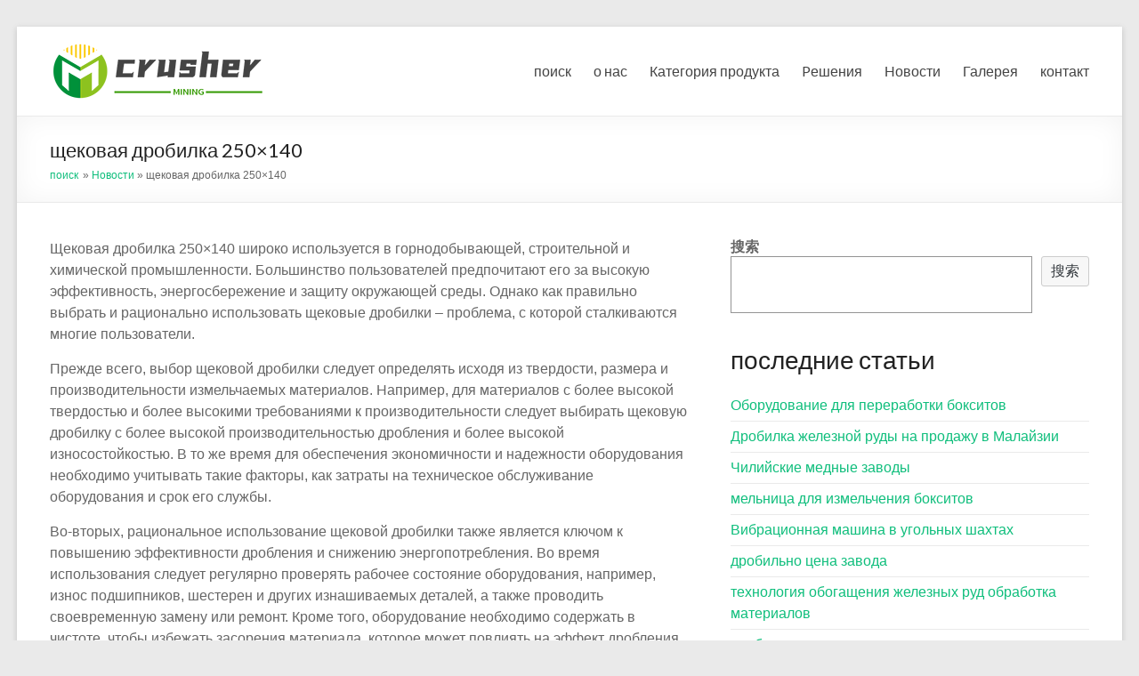

--- FILE ---
content_type: text/html; charset=UTF-8
request_url: https://www.coal-slag-crusher.com/%D1%89%D0%B5%D0%BA%D0%BE%D0%B2%D0%B0%D1%8F-%D0%B4%D1%80%D0%BE%D0%B1%D0%B8%D0%BB%D0%BA%D0%B0-250x140-2/
body_size: 13273
content:
<!DOCTYPE html>
<!--[if IE 7]>
<html class="ie ie7" lang="zh-CN">
<![endif]-->
<!--[if IE 8]>
<html class="ie ie8" lang="zh-CN">
<![endif]-->
<!--[if !(IE 7) & !(IE 8)]><!-->
<html lang="zh-CN">
<!--<![endif]-->
<head>
	<meta charset="UTF-8" />
	<meta name="viewport" content="width=device-width, initial-scale=1">
	<link rel="profile" href="https://gmpg.org/xfn/11" />
	<title>щековая дробилка 250&#215;140 &#8211; Оборудование для дробления угля, измельчения печного порошка</title>
<meta name='robots' content='max-image-preview:large' />
<link rel='dns-prefetch' href='//fonts.googleapis.com' />
<link rel='dns-prefetch' href='//s.w.org' />
<link rel="alternate" type="application/rss+xml" title="Оборудование для дробления угля, измельчения печного порошка &raquo; Feed" href="https://www.coal-slag-crusher.com/feed/" />
<link rel="alternate" type="application/rss+xml" title="Оборудование для дробления угля, измельчения печного порошка &raquo; 评论Feed" href="https://www.coal-slag-crusher.com/comments/feed/" />
<link rel="alternate" type="application/rss+xml" title="Оборудование для дробления угля, измельчения печного порошка &raquo; щековая дробилка 250&#215;140评论Feed" href="https://www.coal-slag-crusher.com/%d1%89%d0%b5%d0%ba%d0%be%d0%b2%d0%b0%d1%8f-%d0%b4%d1%80%d0%be%d0%b1%d0%b8%d0%bb%d0%ba%d0%b0-250x140-2/feed/" />
<script type="text/javascript">
window._wpemojiSettings = {"baseUrl":"https:\/\/s.w.org\/images\/core\/emoji\/13.1.0\/72x72\/","ext":".png","svgUrl":"https:\/\/s.w.org\/images\/core\/emoji\/13.1.0\/svg\/","svgExt":".svg","source":{"concatemoji":"https:\/\/www.coal-slag-crusher.com\/wp-includes\/js\/wp-emoji-release.min.js?ver=5.9.12"}};
/*! This file is auto-generated */
!function(e,a,t){var n,r,o,i=a.createElement("canvas"),p=i.getContext&&i.getContext("2d");function s(e,t){var a=String.fromCharCode;p.clearRect(0,0,i.width,i.height),p.fillText(a.apply(this,e),0,0);e=i.toDataURL();return p.clearRect(0,0,i.width,i.height),p.fillText(a.apply(this,t),0,0),e===i.toDataURL()}function c(e){var t=a.createElement("script");t.src=e,t.defer=t.type="text/javascript",a.getElementsByTagName("head")[0].appendChild(t)}for(o=Array("flag","emoji"),t.supports={everything:!0,everythingExceptFlag:!0},r=0;r<o.length;r++)t.supports[o[r]]=function(e){if(!p||!p.fillText)return!1;switch(p.textBaseline="top",p.font="600 32px Arial",e){case"flag":return s([127987,65039,8205,9895,65039],[127987,65039,8203,9895,65039])?!1:!s([55356,56826,55356,56819],[55356,56826,8203,55356,56819])&&!s([55356,57332,56128,56423,56128,56418,56128,56421,56128,56430,56128,56423,56128,56447],[55356,57332,8203,56128,56423,8203,56128,56418,8203,56128,56421,8203,56128,56430,8203,56128,56423,8203,56128,56447]);case"emoji":return!s([10084,65039,8205,55357,56613],[10084,65039,8203,55357,56613])}return!1}(o[r]),t.supports.everything=t.supports.everything&&t.supports[o[r]],"flag"!==o[r]&&(t.supports.everythingExceptFlag=t.supports.everythingExceptFlag&&t.supports[o[r]]);t.supports.everythingExceptFlag=t.supports.everythingExceptFlag&&!t.supports.flag,t.DOMReady=!1,t.readyCallback=function(){t.DOMReady=!0},t.supports.everything||(n=function(){t.readyCallback()},a.addEventListener?(a.addEventListener("DOMContentLoaded",n,!1),e.addEventListener("load",n,!1)):(e.attachEvent("onload",n),a.attachEvent("onreadystatechange",function(){"complete"===a.readyState&&t.readyCallback()})),(n=t.source||{}).concatemoji?c(n.concatemoji):n.wpemoji&&n.twemoji&&(c(n.twemoji),c(n.wpemoji)))}(window,document,window._wpemojiSettings);
</script>
<style type="text/css">
img.wp-smiley,
img.emoji {
	display: inline !important;
	border: none !important;
	box-shadow: none !important;
	height: 1em !important;
	width: 1em !important;
	margin: 0 0.07em !important;
	vertical-align: -0.1em !important;
	background: none !important;
	padding: 0 !important;
}
</style>
	<link rel='stylesheet' id='wp-block-library-css'  href='https://www.coal-slag-crusher.com/wp-includes/css/dist/block-library/style.min.css?ver=5.9.12' type='text/css' media='all' />
<style id='wp-block-library-theme-inline-css' type='text/css'>
.wp-block-audio figcaption{color:#555;font-size:13px;text-align:center}.is-dark-theme .wp-block-audio figcaption{color:hsla(0,0%,100%,.65)}.wp-block-code>code{font-family:Menlo,Consolas,monaco,monospace;color:#1e1e1e;padding:.8em 1em;border:1px solid #ddd;border-radius:4px}.wp-block-embed figcaption{color:#555;font-size:13px;text-align:center}.is-dark-theme .wp-block-embed figcaption{color:hsla(0,0%,100%,.65)}.blocks-gallery-caption{color:#555;font-size:13px;text-align:center}.is-dark-theme .blocks-gallery-caption{color:hsla(0,0%,100%,.65)}.wp-block-image figcaption{color:#555;font-size:13px;text-align:center}.is-dark-theme .wp-block-image figcaption{color:hsla(0,0%,100%,.65)}.wp-block-pullquote{border-top:4px solid;border-bottom:4px solid;margin-bottom:1.75em;color:currentColor}.wp-block-pullquote__citation,.wp-block-pullquote cite,.wp-block-pullquote footer{color:currentColor;text-transform:uppercase;font-size:.8125em;font-style:normal}.wp-block-quote{border-left:.25em solid;margin:0 0 1.75em;padding-left:1em}.wp-block-quote cite,.wp-block-quote footer{color:currentColor;font-size:.8125em;position:relative;font-style:normal}.wp-block-quote.has-text-align-right{border-left:none;border-right:.25em solid;padding-left:0;padding-right:1em}.wp-block-quote.has-text-align-center{border:none;padding-left:0}.wp-block-quote.is-large,.wp-block-quote.is-style-large,.wp-block-quote.is-style-plain{border:none}.wp-block-search .wp-block-search__label{font-weight:700}.wp-block-group:where(.has-background){padding:1.25em 2.375em}.wp-block-separator{border:none;border-bottom:2px solid;margin-left:auto;margin-right:auto;opacity:.4}.wp-block-separator:not(.is-style-wide):not(.is-style-dots){width:100px}.wp-block-separator.has-background:not(.is-style-dots){border-bottom:none;height:1px}.wp-block-separator.has-background:not(.is-style-wide):not(.is-style-dots){height:2px}.wp-block-table thead{border-bottom:3px solid}.wp-block-table tfoot{border-top:3px solid}.wp-block-table td,.wp-block-table th{padding:.5em;border:1px solid;word-break:normal}.wp-block-table figcaption{color:#555;font-size:13px;text-align:center}.is-dark-theme .wp-block-table figcaption{color:hsla(0,0%,100%,.65)}.wp-block-video figcaption{color:#555;font-size:13px;text-align:center}.is-dark-theme .wp-block-video figcaption{color:hsla(0,0%,100%,.65)}.wp-block-template-part.has-background{padding:1.25em 2.375em;margin-top:0;margin-bottom:0}
</style>
<style id='global-styles-inline-css' type='text/css'>
body{--wp--preset--color--black: #000000;--wp--preset--color--cyan-bluish-gray: #abb8c3;--wp--preset--color--white: #ffffff;--wp--preset--color--pale-pink: #f78da7;--wp--preset--color--vivid-red: #cf2e2e;--wp--preset--color--luminous-vivid-orange: #ff6900;--wp--preset--color--luminous-vivid-amber: #fcb900;--wp--preset--color--light-green-cyan: #7bdcb5;--wp--preset--color--vivid-green-cyan: #00d084;--wp--preset--color--pale-cyan-blue: #8ed1fc;--wp--preset--color--vivid-cyan-blue: #0693e3;--wp--preset--color--vivid-purple: #9b51e0;--wp--preset--gradient--vivid-cyan-blue-to-vivid-purple: linear-gradient(135deg,rgba(6,147,227,1) 0%,rgb(155,81,224) 100%);--wp--preset--gradient--light-green-cyan-to-vivid-green-cyan: linear-gradient(135deg,rgb(122,220,180) 0%,rgb(0,208,130) 100%);--wp--preset--gradient--luminous-vivid-amber-to-luminous-vivid-orange: linear-gradient(135deg,rgba(252,185,0,1) 0%,rgba(255,105,0,1) 100%);--wp--preset--gradient--luminous-vivid-orange-to-vivid-red: linear-gradient(135deg,rgba(255,105,0,1) 0%,rgb(207,46,46) 100%);--wp--preset--gradient--very-light-gray-to-cyan-bluish-gray: linear-gradient(135deg,rgb(238,238,238) 0%,rgb(169,184,195) 100%);--wp--preset--gradient--cool-to-warm-spectrum: linear-gradient(135deg,rgb(74,234,220) 0%,rgb(151,120,209) 20%,rgb(207,42,186) 40%,rgb(238,44,130) 60%,rgb(251,105,98) 80%,rgb(254,248,76) 100%);--wp--preset--gradient--blush-light-purple: linear-gradient(135deg,rgb(255,206,236) 0%,rgb(152,150,240) 100%);--wp--preset--gradient--blush-bordeaux: linear-gradient(135deg,rgb(254,205,165) 0%,rgb(254,45,45) 50%,rgb(107,0,62) 100%);--wp--preset--gradient--luminous-dusk: linear-gradient(135deg,rgb(255,203,112) 0%,rgb(199,81,192) 50%,rgb(65,88,208) 100%);--wp--preset--gradient--pale-ocean: linear-gradient(135deg,rgb(255,245,203) 0%,rgb(182,227,212) 50%,rgb(51,167,181) 100%);--wp--preset--gradient--electric-grass: linear-gradient(135deg,rgb(202,248,128) 0%,rgb(113,206,126) 100%);--wp--preset--gradient--midnight: linear-gradient(135deg,rgb(2,3,129) 0%,rgb(40,116,252) 100%);--wp--preset--duotone--dark-grayscale: url('#wp-duotone-dark-grayscale');--wp--preset--duotone--grayscale: url('#wp-duotone-grayscale');--wp--preset--duotone--purple-yellow: url('#wp-duotone-purple-yellow');--wp--preset--duotone--blue-red: url('#wp-duotone-blue-red');--wp--preset--duotone--midnight: url('#wp-duotone-midnight');--wp--preset--duotone--magenta-yellow: url('#wp-duotone-magenta-yellow');--wp--preset--duotone--purple-green: url('#wp-duotone-purple-green');--wp--preset--duotone--blue-orange: url('#wp-duotone-blue-orange');--wp--preset--font-size--small: 13px;--wp--preset--font-size--medium: 20px;--wp--preset--font-size--large: 36px;--wp--preset--font-size--x-large: 42px;}.has-black-color{color: var(--wp--preset--color--black) !important;}.has-cyan-bluish-gray-color{color: var(--wp--preset--color--cyan-bluish-gray) !important;}.has-white-color{color: var(--wp--preset--color--white) !important;}.has-pale-pink-color{color: var(--wp--preset--color--pale-pink) !important;}.has-vivid-red-color{color: var(--wp--preset--color--vivid-red) !important;}.has-luminous-vivid-orange-color{color: var(--wp--preset--color--luminous-vivid-orange) !important;}.has-luminous-vivid-amber-color{color: var(--wp--preset--color--luminous-vivid-amber) !important;}.has-light-green-cyan-color{color: var(--wp--preset--color--light-green-cyan) !important;}.has-vivid-green-cyan-color{color: var(--wp--preset--color--vivid-green-cyan) !important;}.has-pale-cyan-blue-color{color: var(--wp--preset--color--pale-cyan-blue) !important;}.has-vivid-cyan-blue-color{color: var(--wp--preset--color--vivid-cyan-blue) !important;}.has-vivid-purple-color{color: var(--wp--preset--color--vivid-purple) !important;}.has-black-background-color{background-color: var(--wp--preset--color--black) !important;}.has-cyan-bluish-gray-background-color{background-color: var(--wp--preset--color--cyan-bluish-gray) !important;}.has-white-background-color{background-color: var(--wp--preset--color--white) !important;}.has-pale-pink-background-color{background-color: var(--wp--preset--color--pale-pink) !important;}.has-vivid-red-background-color{background-color: var(--wp--preset--color--vivid-red) !important;}.has-luminous-vivid-orange-background-color{background-color: var(--wp--preset--color--luminous-vivid-orange) !important;}.has-luminous-vivid-amber-background-color{background-color: var(--wp--preset--color--luminous-vivid-amber) !important;}.has-light-green-cyan-background-color{background-color: var(--wp--preset--color--light-green-cyan) !important;}.has-vivid-green-cyan-background-color{background-color: var(--wp--preset--color--vivid-green-cyan) !important;}.has-pale-cyan-blue-background-color{background-color: var(--wp--preset--color--pale-cyan-blue) !important;}.has-vivid-cyan-blue-background-color{background-color: var(--wp--preset--color--vivid-cyan-blue) !important;}.has-vivid-purple-background-color{background-color: var(--wp--preset--color--vivid-purple) !important;}.has-black-border-color{border-color: var(--wp--preset--color--black) !important;}.has-cyan-bluish-gray-border-color{border-color: var(--wp--preset--color--cyan-bluish-gray) !important;}.has-white-border-color{border-color: var(--wp--preset--color--white) !important;}.has-pale-pink-border-color{border-color: var(--wp--preset--color--pale-pink) !important;}.has-vivid-red-border-color{border-color: var(--wp--preset--color--vivid-red) !important;}.has-luminous-vivid-orange-border-color{border-color: var(--wp--preset--color--luminous-vivid-orange) !important;}.has-luminous-vivid-amber-border-color{border-color: var(--wp--preset--color--luminous-vivid-amber) !important;}.has-light-green-cyan-border-color{border-color: var(--wp--preset--color--light-green-cyan) !important;}.has-vivid-green-cyan-border-color{border-color: var(--wp--preset--color--vivid-green-cyan) !important;}.has-pale-cyan-blue-border-color{border-color: var(--wp--preset--color--pale-cyan-blue) !important;}.has-vivid-cyan-blue-border-color{border-color: var(--wp--preset--color--vivid-cyan-blue) !important;}.has-vivid-purple-border-color{border-color: var(--wp--preset--color--vivid-purple) !important;}.has-vivid-cyan-blue-to-vivid-purple-gradient-background{background: var(--wp--preset--gradient--vivid-cyan-blue-to-vivid-purple) !important;}.has-light-green-cyan-to-vivid-green-cyan-gradient-background{background: var(--wp--preset--gradient--light-green-cyan-to-vivid-green-cyan) !important;}.has-luminous-vivid-amber-to-luminous-vivid-orange-gradient-background{background: var(--wp--preset--gradient--luminous-vivid-amber-to-luminous-vivid-orange) !important;}.has-luminous-vivid-orange-to-vivid-red-gradient-background{background: var(--wp--preset--gradient--luminous-vivid-orange-to-vivid-red) !important;}.has-very-light-gray-to-cyan-bluish-gray-gradient-background{background: var(--wp--preset--gradient--very-light-gray-to-cyan-bluish-gray) !important;}.has-cool-to-warm-spectrum-gradient-background{background: var(--wp--preset--gradient--cool-to-warm-spectrum) !important;}.has-blush-light-purple-gradient-background{background: var(--wp--preset--gradient--blush-light-purple) !important;}.has-blush-bordeaux-gradient-background{background: var(--wp--preset--gradient--blush-bordeaux) !important;}.has-luminous-dusk-gradient-background{background: var(--wp--preset--gradient--luminous-dusk) !important;}.has-pale-ocean-gradient-background{background: var(--wp--preset--gradient--pale-ocean) !important;}.has-electric-grass-gradient-background{background: var(--wp--preset--gradient--electric-grass) !important;}.has-midnight-gradient-background{background: var(--wp--preset--gradient--midnight) !important;}.has-small-font-size{font-size: var(--wp--preset--font-size--small) !important;}.has-medium-font-size{font-size: var(--wp--preset--font-size--medium) !important;}.has-large-font-size{font-size: var(--wp--preset--font-size--large) !important;}.has-x-large-font-size{font-size: var(--wp--preset--font-size--x-large) !important;}
</style>
<link rel='stylesheet' id='spacious_style-css'  href='https://www.coal-slag-crusher.com/wp-content/themes/spacious/style.css?ver=5.9.12' type='text/css' media='all' />
<style id='spacious_style-inline-css' type='text/css'>
.previous a:hover, .next a:hover, a, #site-title a:hover, .main-navigation ul li.current_page_item a, .main-navigation ul li:hover > a, .main-navigation ul li ul li a:hover, .main-navigation ul li ul li:hover > a, .main-navigation ul li.current-menu-item ul li a:hover, .main-navigation ul li:hover > .sub-toggle, .main-navigation a:hover, .main-navigation ul li.current-menu-item a, .main-navigation ul li.current_page_ancestor a, .main-navigation ul li.current-menu-ancestor a, .main-navigation ul li.current_page_item a, .main-navigation ul li:hover > a, .small-menu a:hover, .small-menu ul li.current-menu-item a, .small-menu ul li.current_page_ancestor a, .small-menu ul li.current-menu-ancestor a, .small-menu ul li.current_page_item a, .small-menu ul li:hover > a, .breadcrumb a:hover, .tg-one-half .widget-title a:hover, .tg-one-third .widget-title a:hover, .tg-one-fourth .widget-title a:hover, .pagination a span:hover, #content .comments-area a.comment-permalink:hover, .comments-area .comment-author-link a:hover, .comment .comment-reply-link:hover, .nav-previous a:hover, .nav-next a:hover, #wp-calendar #today, .footer-widgets-area a:hover, .footer-socket-wrapper .copyright a:hover, .read-more, .more-link, .post .entry-title a:hover, .page .entry-title a:hover, .post .entry-meta a:hover, .type-page .entry-meta a:hover, .single #content .tags a:hover, .widget_testimonial .testimonial-icon:before, .header-action .search-wrapper:hover .fa{color:#0fbe7c;}.spacious-button, input[type="reset"], input[type="button"], input[type="submit"], button, #featured-slider .slider-read-more-button, #controllers a:hover, #controllers a.active, .pagination span ,.site-header .menu-toggle:hover, .call-to-action-button, .comments-area .comment-author-link span, a#back-top:before, .post .entry-meta .read-more-link, a#scroll-up, .search-form span, .main-navigation .tg-header-button-wrap.button-one a{background-color:#0fbe7c;}.main-small-navigation li:hover, .main-small-navigation ul > .current_page_item, .main-small-navigation ul > .current-menu-item, .spacious-woocommerce-cart-views .cart-value{background:#0fbe7c;}.main-navigation ul li ul, .widget_testimonial .testimonial-post{border-top-color:#0fbe7c;}blockquote, .call-to-action-content-wrapper{border-left-color:#0fbe7c;}.site-header .menu-toggle:hover.entry-meta a.read-more:hover,#featured-slider .slider-read-more-button:hover,.call-to-action-button:hover,.entry-meta .read-more-link:hover,.spacious-button:hover, input[type="reset"]:hover, input[type="button"]:hover, input[type="submit"]:hover, button:hover{background:#008c4a;}.pagination a span:hover, .main-navigation .tg-header-button-wrap.button-one a{border-color:#0fbe7c;}.widget-title span{border-bottom-color:#0fbe7c;}.widget_service_block a.more-link:hover, .widget_featured_single_post a.read-more:hover,#secondary a:hover,logged-in-as:hover  a,.single-page p a:hover{color:#008c4a;}.main-navigation .tg-header-button-wrap.button-one a:hover{background-color:#008c4a;}body, button, input, select, textarea, p, .entry-meta, .read-more, .more-link, .widget_testimonial .testimonial-author, #featured-slider .slider-read-more-button{font-family:-apple-system, BlinkMacSystemFont, "Segoe UI", Roboto, Oxygen-Sans, Ubuntu, Cantarell, "Helvetica Neue", Helvetica, Arial, sans-serif;}
</style>
<link rel='stylesheet' id='spacious-genericons-css'  href='https://www.coal-slag-crusher.com/wp-content/themes/spacious/genericons/genericons.css?ver=3.3.1' type='text/css' media='all' />
<link rel='stylesheet' id='spacious-font-awesome-css'  href='https://www.coal-slag-crusher.com/wp-content/themes/spacious/font-awesome/css/font-awesome.min.css?ver=4.7.0' type='text/css' media='all' />
<link rel='stylesheet' id='spacious_googlefonts-css'  href='//fonts.googleapis.com/css?family=Lato&#038;1&#038;display=swap&#038;ver=1.9.4' type='text/css' media='all' />
<script type='text/javascript' src='https://www.coal-slag-crusher.com/wp-includes/js/jquery/jquery.min.js?ver=3.6.0' id='jquery-core-js'></script>
<script type='text/javascript' src='https://www.coal-slag-crusher.com/wp-includes/js/jquery/jquery-migrate.min.js?ver=3.3.2' id='jquery-migrate-js'></script>
<script type='text/javascript' src='https://www.coal-slag-crusher.com/wp-content/themes/spacious/js/spacious-custom.js?ver=5.9.12' id='spacious-custom-js'></script>
<!--[if lte IE 8]>
<script type='text/javascript' src='https://www.coal-slag-crusher.com/wp-content/themes/spacious/js/html5shiv.min.js?ver=5.9.12' id='html5-js'></script>
<![endif]-->
<link rel="https://api.w.org/" href="https://www.coal-slag-crusher.com/wp-json/" /><link rel="alternate" type="application/json" href="https://www.coal-slag-crusher.com/wp-json/wp/v2/posts/2454" /><link rel="EditURI" type="application/rsd+xml" title="RSD" href="https://www.coal-slag-crusher.com/xmlrpc.php?rsd" />
<link rel="wlwmanifest" type="application/wlwmanifest+xml" href="https://www.coal-slag-crusher.com/wp-includes/wlwmanifest.xml" /> 
<meta name="generator" content="WordPress 5.9.12" />
<link rel="canonical" href="https://www.coal-slag-crusher.com/%d1%89%d0%b5%d0%ba%d0%be%d0%b2%d0%b0%d1%8f-%d0%b4%d1%80%d0%be%d0%b1%d0%b8%d0%bb%d0%ba%d0%b0-250x140-2/" />
<link rel='shortlink' href='https://www.coal-slag-crusher.com/?p=2454' />
<link rel="alternate" type="application/json+oembed" href="https://www.coal-slag-crusher.com/wp-json/oembed/1.0/embed?url=https%3A%2F%2Fwww.coal-slag-crusher.com%2F%25d1%2589%25d0%25b5%25d0%25ba%25d0%25be%25d0%25b2%25d0%25b0%25d1%258f-%25d0%25b4%25d1%2580%25d0%25be%25d0%25b1%25d0%25b8%25d0%25bb%25d0%25ba%25d0%25b0-250x140-2%2F" />
<link rel="alternate" type="text/xml+oembed" href="https://www.coal-slag-crusher.com/wp-json/oembed/1.0/embed?url=https%3A%2F%2Fwww.coal-slag-crusher.com%2F%25d1%2589%25d0%25b5%25d0%25ba%25d0%25be%25d0%25b2%25d0%25b0%25d1%258f-%25d0%25b4%25d1%2580%25d0%25be%25d0%25b1%25d0%25b8%25d0%25bb%25d0%25ba%25d0%25b0-250x140-2%2F&#038;format=xml" />
<link rel="pingback" href="https://www.coal-slag-crusher.com/xmlrpc.php">	<style type="text/css">
			#site-title,
		#site-description {
			position: absolute;
			clip: rect(1px, 1px, 1px, 1px);
		}
		</style>
	<link rel="icon" href="https://www.coal-slag-crusher.com/wp-content/uploads/2022/04/cropped-logo-1-32x32.png" sizes="32x32" />
<link rel="icon" href="https://www.coal-slag-crusher.com/wp-content/uploads/2022/04/cropped-logo-1-192x192.png" sizes="192x192" />
<link rel="apple-touch-icon" href="https://www.coal-slag-crusher.com/wp-content/uploads/2022/04/cropped-logo-1-180x180.png" />
<meta name="msapplication-TileImage" content="https://www.coal-slag-crusher.com/wp-content/uploads/2022/04/cropped-logo-1-270x270.png" />
		<style type="text/css"> blockquote { border-left: 3px solid #0fbe7c; }
			.spacious-button, input[type="reset"], input[type="button"], input[type="submit"], button { background-color: #0fbe7c; }
			.previous a:hover, .next a:hover { 	color: #0fbe7c; }
			a { color: #0fbe7c; }
			#site-title a:hover { color: #0fbe7c; }
			.main-navigation ul li.current_page_item a, .main-navigation ul li:hover > a { color: #0fbe7c; }
			.main-navigation ul li ul { border-top: 1px solid #0fbe7c; }
			.main-navigation ul li ul li a:hover, .main-navigation ul li ul li:hover > a, .main-navigation ul li.current-menu-item ul li a:hover, .main-navigation ul li:hover > .sub-toggle { color: #0fbe7c; }
			.site-header .menu-toggle:hover.entry-meta a.read-more:hover,#featured-slider .slider-read-more-button:hover,.call-to-action-button:hover,.entry-meta .read-more-link:hover,.spacious-button:hover, input[type="reset"]:hover, input[type="button"]:hover, input[type="submit"]:hover, button:hover { background: #008c4a; }
			.main-small-navigation li:hover { background: #0fbe7c; }
			.main-small-navigation ul > .current_page_item, .main-small-navigation ul > .current-menu-item { background: #0fbe7c; }
			.main-navigation a:hover, .main-navigation ul li.current-menu-item a, .main-navigation ul li.current_page_ancestor a, .main-navigation ul li.current-menu-ancestor a, .main-navigation ul li.current_page_item a, .main-navigation ul li:hover > a  { color: #0fbe7c; }
			.small-menu a:hover, .small-menu ul li.current-menu-item a, .small-menu ul li.current_page_ancestor a, .small-menu ul li.current-menu-ancestor a, .small-menu ul li.current_page_item a, .small-menu ul li:hover > a { color: #0fbe7c; }
			#featured-slider .slider-read-more-button { background-color: #0fbe7c; }
			#controllers a:hover, #controllers a.active { background-color: #0fbe7c; color: #0fbe7c; }
			.widget_service_block a.more-link:hover, .widget_featured_single_post a.read-more:hover,#secondary a:hover,logged-in-as:hover  a,.single-page p a:hover{ color: #008c4a; }
			.breadcrumb a:hover { color: #0fbe7c; }
			.tg-one-half .widget-title a:hover, .tg-one-third .widget-title a:hover, .tg-one-fourth .widget-title a:hover { color: #0fbe7c; }
			.pagination span ,.site-header .menu-toggle:hover{ background-color: #0fbe7c; }
			.pagination a span:hover { color: #0fbe7c; border-color: #0fbe7c; }
			.widget_testimonial .testimonial-post { border-color: #0fbe7c #EAEAEA #EAEAEA #EAEAEA; }
			.call-to-action-content-wrapper { border-color: #EAEAEA #EAEAEA #EAEAEA #0fbe7c; }
			.call-to-action-button { background-color: #0fbe7c; }
			#content .comments-area a.comment-permalink:hover { color: #0fbe7c; }
			.comments-area .comment-author-link a:hover { color: #0fbe7c; }
			.comments-area .comment-author-link span { background-color: #0fbe7c; }
			.comment .comment-reply-link:hover { color: #0fbe7c; }
			.nav-previous a:hover, .nav-next a:hover { color: #0fbe7c; }
			#wp-calendar #today { color: #0fbe7c; }
			.widget-title span { border-bottom: 2px solid #0fbe7c; }
			.footer-widgets-area a:hover { color: #0fbe7c !important; }
			.footer-socket-wrapper .copyright a:hover { color: #0fbe7c; }
			a#back-top:before { background-color: #0fbe7c; }
			.read-more, .more-link { color: #0fbe7c; }
			.post .entry-title a:hover, .page .entry-title a:hover { color: #0fbe7c; }
			.post .entry-meta .read-more-link { background-color: #0fbe7c; }
			.post .entry-meta a:hover, .type-page .entry-meta a:hover { color: #0fbe7c; }
			.single #content .tags a:hover { color: #0fbe7c; }
			.widget_testimonial .testimonial-icon:before { color: #0fbe7c; }
			a#scroll-up { background-color: #0fbe7c; }
			.search-form span { background-color: #0fbe7c; }.header-action .search-wrapper:hover .fa{ color: #0fbe7c} .spacious-woocommerce-cart-views .cart-value { background:#0fbe7c}.main-navigation .tg-header-button-wrap.button-one a{background-color:#0fbe7c} .main-navigation .tg-header-button-wrap.button-one a{border-color:#0fbe7c}.main-navigation .tg-header-button-wrap.button-one a:hover{background-color:#008c4a}.main-navigation .tg-header-button-wrap.button-one a:hover{border-color:#008c4a}</style>
		</head>

<body class="post-template-default single single-post postid-2454 single-format-standard wp-custom-logo wp-embed-responsive  narrow-1218">

<svg xmlns="http://www.w3.org/2000/svg" viewBox="0 0 0 0" width="0" height="0" focusable="false" role="none" style="visibility: hidden; position: absolute; left: -9999px; overflow: hidden;" ><defs><filter id="wp-duotone-dark-grayscale"><feColorMatrix color-interpolation-filters="sRGB" type="matrix" values=" .299 .587 .114 0 0 .299 .587 .114 0 0 .299 .587 .114 0 0 .299 .587 .114 0 0 " /><feComponentTransfer color-interpolation-filters="sRGB" ><feFuncR type="table" tableValues="0 0.49803921568627" /><feFuncG type="table" tableValues="0 0.49803921568627" /><feFuncB type="table" tableValues="0 0.49803921568627" /><feFuncA type="table" tableValues="1 1" /></feComponentTransfer><feComposite in2="SourceGraphic" operator="in" /></filter></defs></svg><svg xmlns="http://www.w3.org/2000/svg" viewBox="0 0 0 0" width="0" height="0" focusable="false" role="none" style="visibility: hidden; position: absolute; left: -9999px; overflow: hidden;" ><defs><filter id="wp-duotone-grayscale"><feColorMatrix color-interpolation-filters="sRGB" type="matrix" values=" .299 .587 .114 0 0 .299 .587 .114 0 0 .299 .587 .114 0 0 .299 .587 .114 0 0 " /><feComponentTransfer color-interpolation-filters="sRGB" ><feFuncR type="table" tableValues="0 1" /><feFuncG type="table" tableValues="0 1" /><feFuncB type="table" tableValues="0 1" /><feFuncA type="table" tableValues="1 1" /></feComponentTransfer><feComposite in2="SourceGraphic" operator="in" /></filter></defs></svg><svg xmlns="http://www.w3.org/2000/svg" viewBox="0 0 0 0" width="0" height="0" focusable="false" role="none" style="visibility: hidden; position: absolute; left: -9999px; overflow: hidden;" ><defs><filter id="wp-duotone-purple-yellow"><feColorMatrix color-interpolation-filters="sRGB" type="matrix" values=" .299 .587 .114 0 0 .299 .587 .114 0 0 .299 .587 .114 0 0 .299 .587 .114 0 0 " /><feComponentTransfer color-interpolation-filters="sRGB" ><feFuncR type="table" tableValues="0.54901960784314 0.98823529411765" /><feFuncG type="table" tableValues="0 1" /><feFuncB type="table" tableValues="0.71764705882353 0.25490196078431" /><feFuncA type="table" tableValues="1 1" /></feComponentTransfer><feComposite in2="SourceGraphic" operator="in" /></filter></defs></svg><svg xmlns="http://www.w3.org/2000/svg" viewBox="0 0 0 0" width="0" height="0" focusable="false" role="none" style="visibility: hidden; position: absolute; left: -9999px; overflow: hidden;" ><defs><filter id="wp-duotone-blue-red"><feColorMatrix color-interpolation-filters="sRGB" type="matrix" values=" .299 .587 .114 0 0 .299 .587 .114 0 0 .299 .587 .114 0 0 .299 .587 .114 0 0 " /><feComponentTransfer color-interpolation-filters="sRGB" ><feFuncR type="table" tableValues="0 1" /><feFuncG type="table" tableValues="0 0.27843137254902" /><feFuncB type="table" tableValues="0.5921568627451 0.27843137254902" /><feFuncA type="table" tableValues="1 1" /></feComponentTransfer><feComposite in2="SourceGraphic" operator="in" /></filter></defs></svg><svg xmlns="http://www.w3.org/2000/svg" viewBox="0 0 0 0" width="0" height="0" focusable="false" role="none" style="visibility: hidden; position: absolute; left: -9999px; overflow: hidden;" ><defs><filter id="wp-duotone-midnight"><feColorMatrix color-interpolation-filters="sRGB" type="matrix" values=" .299 .587 .114 0 0 .299 .587 .114 0 0 .299 .587 .114 0 0 .299 .587 .114 0 0 " /><feComponentTransfer color-interpolation-filters="sRGB" ><feFuncR type="table" tableValues="0 0" /><feFuncG type="table" tableValues="0 0.64705882352941" /><feFuncB type="table" tableValues="0 1" /><feFuncA type="table" tableValues="1 1" /></feComponentTransfer><feComposite in2="SourceGraphic" operator="in" /></filter></defs></svg><svg xmlns="http://www.w3.org/2000/svg" viewBox="0 0 0 0" width="0" height="0" focusable="false" role="none" style="visibility: hidden; position: absolute; left: -9999px; overflow: hidden;" ><defs><filter id="wp-duotone-magenta-yellow"><feColorMatrix color-interpolation-filters="sRGB" type="matrix" values=" .299 .587 .114 0 0 .299 .587 .114 0 0 .299 .587 .114 0 0 .299 .587 .114 0 0 " /><feComponentTransfer color-interpolation-filters="sRGB" ><feFuncR type="table" tableValues="0.78039215686275 1" /><feFuncG type="table" tableValues="0 0.94901960784314" /><feFuncB type="table" tableValues="0.35294117647059 0.47058823529412" /><feFuncA type="table" tableValues="1 1" /></feComponentTransfer><feComposite in2="SourceGraphic" operator="in" /></filter></defs></svg><svg xmlns="http://www.w3.org/2000/svg" viewBox="0 0 0 0" width="0" height="0" focusable="false" role="none" style="visibility: hidden; position: absolute; left: -9999px; overflow: hidden;" ><defs><filter id="wp-duotone-purple-green"><feColorMatrix color-interpolation-filters="sRGB" type="matrix" values=" .299 .587 .114 0 0 .299 .587 .114 0 0 .299 .587 .114 0 0 .299 .587 .114 0 0 " /><feComponentTransfer color-interpolation-filters="sRGB" ><feFuncR type="table" tableValues="0.65098039215686 0.40392156862745" /><feFuncG type="table" tableValues="0 1" /><feFuncB type="table" tableValues="0.44705882352941 0.4" /><feFuncA type="table" tableValues="1 1" /></feComponentTransfer><feComposite in2="SourceGraphic" operator="in" /></filter></defs></svg><svg xmlns="http://www.w3.org/2000/svg" viewBox="0 0 0 0" width="0" height="0" focusable="false" role="none" style="visibility: hidden; position: absolute; left: -9999px; overflow: hidden;" ><defs><filter id="wp-duotone-blue-orange"><feColorMatrix color-interpolation-filters="sRGB" type="matrix" values=" .299 .587 .114 0 0 .299 .587 .114 0 0 .299 .587 .114 0 0 .299 .587 .114 0 0 " /><feComponentTransfer color-interpolation-filters="sRGB" ><feFuncR type="table" tableValues="0.098039215686275 1" /><feFuncG type="table" tableValues="0 0.66274509803922" /><feFuncB type="table" tableValues="0.84705882352941 0.41960784313725" /><feFuncA type="table" tableValues="1 1" /></feComponentTransfer><feComposite in2="SourceGraphic" operator="in" /></filter></defs></svg>
<div id="page" class="hfeed site">
	<a class="skip-link screen-reader-text" href="#main">Skip to content</a>

	
	
	<header id="masthead" class="site-header clearfix spacious-header-display-one">

		
		
		<div id="header-text-nav-container" class="">

			<div class="inner-wrap" id="spacious-header-display-one">

				<div id="header-text-nav-wrap" class="clearfix">
					<div id="header-left-section">
													<div id="header-logo-image">

								<a href="https://www.coal-slag-crusher.com/" class="custom-logo-link" rel="home"><img width="250" height="70" src="https://www.coal-slag-crusher.com/wp-content/uploads/2022/04/logo-1.png" class="custom-logo" alt="Оборудование для дробления угля, измельчения печного порошка" /></a>
							</div><!-- #header-logo-image -->

							
						<div id="header-text" class="">
															<h3 id="site-title">
									<a href="https://www.coal-slag-crusher.com/"
									   title="Оборудование для дробления угля, измельчения печного порошка"
									   rel="home">Оборудование для дробления угля, измельчения печного порошка</a>
								</h3>
							<!-- #site-description -->
						</div><!-- #header-text -->

					</div><!-- #header-left-section -->
					<div id="header-right-section">
						
													<div class="header-action">
															</div>
						
						
		<nav id="site-navigation" class="main-navigation clearfix   " role="navigation">
			<p class="menu-toggle">
				<span class="screen-reader-text">Menu</span>
			</p>
			<div class="menu-primary-container"><ul id="menu-head-menu" class="menu"><li id="menu-item-111" class="menu-item menu-item-type-post_type menu-item-object-page menu-item-home menu-item-111"><a href="https://www.coal-slag-crusher.com/">поиск</a></li>
<li id="menu-item-140" class="menu-item menu-item-type-post_type menu-item-object-page menu-item-140"><a href="https://www.coal-slag-crusher.com/%d0%be-%d0%bd%d0%b0%d1%81/">о нас</a></li>
<li id="menu-item-45" class="menu-item menu-item-type-taxonomy menu-item-object-category menu-item-has-children menu-item-45"><a href="https://www.coal-slag-crusher.com/category/%d0%ba%d0%b0%d1%82%d0%b5%d0%b3%d0%be%d1%80%d0%b8%d1%8f-%d0%bf%d1%80%d0%be%d0%b4%d1%83%d0%ba%d1%82%d0%b0/">Категория продукта</a>
<ul class="sub-menu">
	<li id="menu-item-113" class="menu-item menu-item-type-taxonomy menu-item-object-category menu-item-113"><a href="https://www.coal-slag-crusher.com/category/%d0%ba%d0%b0%d1%82%d0%b5%d0%b3%d0%be%d1%80%d0%b8%d1%8f-%d0%bf%d1%80%d0%be%d0%b4%d1%83%d0%ba%d1%82%d0%b0/%d0%b8%d0%b7%d0%bc%d0%b5%d0%bb%d1%8c%d1%87%d0%b5%d0%bd%d0%b8%d0%b5-%d1%88%d0%bb%d0%b0%d0%ba%d0%b0/">Измельчение шлака</a></li>
	<li id="menu-item-191" class="menu-item menu-item-type-taxonomy menu-item-object-category menu-item-191"><a href="https://www.coal-slag-crusher.com/category/%d0%ba%d0%b0%d1%82%d0%b5%d0%b3%d0%be%d1%80%d0%b8%d1%8f-%d0%bf%d1%80%d0%be%d0%b4%d1%83%d0%ba%d1%82%d0%b0/coal-crusher/">угольная дробилка</a></li>
	<li id="menu-item-217" class="menu-item menu-item-type-taxonomy menu-item-object-category menu-item-217"><a href="https://www.coal-slag-crusher.com/category/%d0%ba%d0%b0%d1%82%d0%b5%d0%b3%d0%be%d1%80%d0%b8%d1%8f-%d0%bf%d1%80%d0%be%d0%b4%d1%83%d0%ba%d1%82%d0%b0/crusher-machine/">дробильное оборудование</a></li>
	<li id="menu-item-218" class="menu-item menu-item-type-taxonomy menu-item-object-category menu-item-218"><a href="https://www.coal-slag-crusher.com/category/%d0%ba%d0%b0%d1%82%d0%b5%d0%b3%d0%be%d1%80%d0%b8%d1%8f-%d0%bf%d1%80%d0%be%d0%b4%d1%83%d0%ba%d1%82%d0%b0/grouped-equipment/">Сгруппированное оборудование</a></li>
</ul>
</li>
<li id="menu-item-142" class="menu-item menu-item-type-taxonomy menu-item-object-category menu-item-142"><a href="https://www.coal-slag-crusher.com/category/solutions/">Pешения</a></li>
<li id="menu-item-141" class="menu-item menu-item-type-taxonomy menu-item-object-category current-post-ancestor current-menu-parent current-post-parent menu-item-141"><a href="https://www.coal-slag-crusher.com/category/news/">Новости</a></li>
<li id="menu-item-166" class="menu-item menu-item-type-post_type menu-item-object-page menu-item-166"><a href="https://www.coal-slag-crusher.com/%d0%b3%d0%b0%d0%bb%d0%b5%d1%80%d0%b5%d1%8f/">Галерея</a></li>
<li id="menu-item-137" class="menu-item menu-item-type-post_type menu-item-object-page menu-item-137"><a href="https://www.coal-slag-crusher.com/%d0%ba%d0%be%d0%bd%d1%82%d0%b0%d0%ba%d1%82/">контакт</a></li>
</ul></div>		</nav>

		
					</div><!-- #header-right-section -->

				</div><!-- #header-text-nav-wrap -->
			</div><!-- .inner-wrap -->
					</div><!-- #header-text-nav-container -->

		
						<div class="header-post-title-container clearfix">
					<div class="inner-wrap">
						<div class="post-title-wrapper">
																								<h1 class="header-post-title-class">щековая дробилка 250&#215;140</h1>
                                   <ul class="breadcrumbs"><li><a href="https://www.coal-slag-crusher.com">поиск</a></li><li> &raquo; <a href="https://www.coal-slag-crusher.com/category/news/">Новости</a> &raquo; щековая дробилка 250&#215;140</li></ul>  
																						</div>
											</div>
				</div>
					</header>
			<div id="main" class="clearfix">
		<div class="inner-wrap">

	
	<div id="primary">
		<div id="content" class="clearfix">
			
				
<article id="post-2454" class="post-2454 post type-post status-publish format-standard hentry category-news">
		<div class="entry-content clearfix">
		
<p>Щековая дробилка 250&#215;140 широко используется в горнодобывающей, строительной и химической промышленности. Большинство пользователей предпочитают его за высокую эффективность, энергосбережение и защиту окружающей среды. Однако как правильно выбрать и рационально использовать щековые дробилки – проблема, с которой сталкиваются многие пользователи.</p>



<p>Прежде всего, выбор щековой дробилки следует определять исходя из твердости, размера и производительности измельчаемых материалов. Например, для материалов с более высокой твердостью и более высокими требованиями к производительности следует выбирать щековую дробилку с более высокой производительностью дробления и более высокой износостойкостью. В то же время для обеспечения экономичности и надежности оборудования необходимо учитывать такие факторы, как затраты на техническое обслуживание оборудования и срок его службы.</p>



<p>Во-вторых, рациональное использование щековой дробилки также является ключом к повышению эффективности дробления и снижению энергопотребления. Во время использования следует регулярно проверять рабочее состояние оборудования, например, износ подшипников, шестерен и других изнашиваемых деталей, а также проводить своевременную замену или ремонт. Кроме того, оборудование необходимо содержать в чистоте, чтобы избежать засорения материала, которое может повлиять на эффект дробления.</p>



<p>В практическом применении щековая дробилка 250х140 имеет множество успешных случаев. Например, на крупном каменном заводе в моей стране для дробления камня используется щековая дробилка 250х140, что не только повышает эффективность производства, снижает энергопотребление, но и значительно продлевает срок службы оборудования. Этот случай полностью доказывает важную роль и ценность применения щековой дробилки в дробильной промышленности.</p>



<p>Конечно, разработка щековых дробилок также сталкивается с некоторыми проблемами. Как еще больше повысить эффективность дробления оборудования, снизить потребление энергии, а также как реализовать автоматизацию и интеллектуальность оборудования — все это важные темы текущих исследований и разработок дробильного оборудования. В связи с этим соответствующие предприятия и научно-исследовательские учреждения моей страны должны активизировать усилия в области исследований и разработок, стремиться повысить технический уровень щековых дробилок моей страны и вносить больший вклад в развитие дробильной промышленности моей страны.</p>



<p>Короче говоря, щековая дробилка 250х140, как эффективное и энергосберегающее дробильное оборудование, широко используется в горнодобывающей, строительной и химической промышленности. Правильный выбор и разумное использование щековых дробилок поможет не только повысить эффективность дробления и снизить энергопотребление, но и продлить срок службы оборудования и добиться как экономической, так и социальной выгоды для предприятия. Поэтому для большинства пользователей понимание принципа работы, эксплуатационных характеристик и методов обслуживания щековой дробилки является ключом к улучшению эффекта дробления и снижению производственных затрат.</p>
<div class="extra-hatom-entry-title"><span class="entry-title">щековая дробилка 250&#215;140</span></div>	</div>

	
	</article>

						<ul class="default-wp-page clearfix">
			<li class="previous"><a href="https://www.coal-slag-crusher.com/%d1%80%d0%b0%d1%81%d1%88%d0%b8%d1%80%d0%b5%d0%bd%d0%bd%d0%be%d0%b5-%d0%be%d0%b1%d0%be%d1%80%d1%83%d0%b4%d0%be%d0%b2%d0%b0%d0%bd%d0%b8%d0%b5-%d0%b4%d0%bb%d1%8f-%d0%be%d0%b1%d1%80%d0%b0%d0%b1%d0%be-2/" rel="prev"><span class="meta-nav">&larr;</span> Расширенное оборудование для обработки и производства графита</a></li>
			<li class="next"><a href="https://www.coal-slag-crusher.com/%d0%b5%d0%b2%d1%80%d0%be%d0%bf%d0%b5%d0%b9%d1%81%d0%ba%d0%b0%d1%8f-%d0%b2%d0%b5%d1%80%d1%81%d0%b8%d1%8f-%d0%b4%d1%80%d0%be%d0%b1%d0%b8%d0%bb%d1%8c%d0%bd%d0%be%d0%b9-%d0%bc%d0%b0%d1%88%d0%b8%d0%bd-2/" rel="next">Европейская версия дробильной машины мощностью 850TH <span class="meta-nav">&rarr;</span></a></li>
		</ul>
	
				
				
				<style type="text/css">.message table{ border-collapse: collapse;}
.message {clear:both;}
.message h3{font-weight: bold;color: red;font-size: 23px;}
.message p{font-size: 13px;}
.message table td{ padding:4px; border:1px solid #cccccc;}
.message table td span{ color:red; font-weight:}
.message table td input{border:1px solid #999999; padding:2px 5px;}
.message table td input[type="submit"]{ height: 28px;background: #000;color: #fff;line-height: 13px; cursor:pointer;}
.message table td select{ border:1px solid #999999;}
.message table td textarea{ border:1px solid #999999;}</style>
<div class="message" id="chat">
	<h3>запрос</h3>
<p>Пожалуйста, заполните ваше имя и ваше сообщение и не забывайте почту и / или телефон, если вы хотите связаться. Пожалуйста, обратите внимание, что вы не должны иметь почтовую программу, чтобы использовать эту функцию.</p>
<form class="form-horizontal" method="post" name="msg" action="http://data.break-day.com/message_do.php" onsubmit="return(CheckfootInput())">
<table border="1" cellspacing="1">
<tr>
<td><label class="control-label">Продукты:</label></td>
<td><select name="product" class="input-xlarge">	
<option selected="selected" value="Дробильная" style="color:#ff0000; font-weight:bold;">Пожалуйста выберите!</option>
<option value="Мобильная Дробильная Установка">Мобильная Дробильная Установка</option>
<option value="Вертикальная Мельница серии LM">Вертикальная Мельница серии LM</option>
<option value="Щековая Дробилка серии PEW">Щековая Дробилка серии PEW</option>
<option value="Гидравлическая Конусная Дробилка серии">Гидравлическая Конусная Дробилка серии</option>
<option value="Трапециевидная Мельница серии MTW">Трапециевидная Мельница серии MTW</option>
<option value="Мельница Микропорошка со средней скоростью XZM">Мельница Микропорошка со средней скоростью XZM</option>
<option value="Гидравлическая Роторная Дробилка серии PFW">Гидравлическая Роторная Дробилка серии PFW</option>
<option value="Ударная Дробилка Вертикального Вала">Ударная Дробилка Вертикального Вала</option>
<option value="Гидравлическая цилиндровая конусная дробилка серии HPT">Гидравлическая цилиндровая конусная дробилка серии HPT</option>
<option value="машина для промывки песка"> машина для промывки песка</option>
<option value="Вибрационный Грохотn">Вибрационный Грохотn</option>
<option value="Вибрационный Питатель">Вибрационный Питатель</option>
<option value="Ленточный Конвейер">Ленточный Конвейер</option>
<option value="Полный Дробильный Комплекс">Полный Дробильный Комплекс</option>
<option value="Комплекс для измельчения порошка">Комплекс для измельчения порошка</option>
<option value="Обогатительное Оборудование">Обогатительное Оборудование</option>
<option value="Not Sure" style="color:#ff0000; font-weight:bold;">Не уверен  !</option>
</select></td>
</tr>
<tr>
<td valign="top"><label class="control-label">материалы:</label></td>
<td><!-- Multiple Checkboxes -->
<label class="checkbox inline">	
<input name="message[]" type="checkbox" value="материалы:Доломит,">
Доломит</label>
<label class="checkbox inline">
<input name="message[]" type="checkbox" value="материалы:Кальцит,">
Кальцит</label>
<label class="checkbox inline">
<input name="message[]" type="checkbox" value="материалы:кварцевый,">
кварцевый</label>
<label class="checkbox inline">
<input name="message[]" type="checkbox" value="материалы:базальт,">
базальт</label>
<label class="checkbox inline">
<input name="message[]" type="checkbox" value="материалы:барит,">
барит</label>
<label class="checkbox inline">
<input name="message[]" type="checkbox" value="материалы:полевой шпат,">
полевой шпат</label>
<label class="checkbox inline">
<input name="message[]" type="checkbox" value="материалы:гравий,">
гравий</label>
<label class="checkbox inline">
<input name="message[]" type="checkbox" value="материалы:бентонит,">
бентонит</label>
<label class="checkbox inline">
<input name="message[]" type="checkbox" value="материалы:гипс,">
гипс</label>
<label class="checkbox inline">
<input name="message[]2" type="checkbox" value="материалы:гранит," />
гранит</label>
<label class="checkbox inline">
<input name="message[]" type="checkbox" value="материалы:уголь,">
уголь</label>
<label class="checkbox inline">
<input name="message[]" type="checkbox" value="материалы:шлак,">
шлак</label>
<label class="checkbox inline">
<input name="message[]" type="checkbox" value="материалы:галька,">
галька</label>
<label class="checkbox inline"> другой:
<input name="message" type="text"  style="color: rgb(153, 153, 153);" onblur="if(value==''){value='Как: Мрамор';this.style.color='#999';};" onfocus="if(value=='Как: Мрамор'){value='';this.style.color='#000';};" size="15" />
</label></td>
</tr>
<tr>
<td valign="top"><label class="control-label">мощность:</label></td>
<td><!-- Multiple Radios -->
<label class="radio inline">
<input type="radio" value="мощность:(300-700) T/H, " name="message[]">
(300-700) T/H </label>
<label class="radio inline">
<input type="radio" value="мощность: (100-300)T/H, " name="message[]">
(100-300)T/H </label>
<label class="radio inline">
<input type="radio" value="мощность: (50-100) T/H," name="message[]">
(50-100) T/H </label>
<label class="radio inline">
<input type="radio" value="мощность:(20-50) T/H, " name="message[]">
(20-50) T/H </label>
<label class="radio inline">
<input type="radio" value="мощность:(10-20) T/H, " name="message[]">
(10-20) T/H </label>
<label class="radio inline">
<input type="radio" value="мощность: <10 T/H, " name="message[]">
< 10 T/H </label>
(T/H означает тонн в час)</td>
</tr>
<tr>
<td><!-- Text input-->
<label class="control-label" for="address">Используйте место:</label></td>
<td><input name="country_name" type="text" class="input-xlarge" style="color: rgb(153, 153, 153);" size="25" /></td>
</tr>
<tr>
<td><!-- Text input-->
<label class="control-label" for="name">название:<span class="red">*</span></label></td>
<td><input name="name" type="text" class="input-xlarge" style="color: rgb(153, 153, 153);"  size="25" /></td>
</tr>
<tr>
<td><!-- Text input-->
<label class="control-label" for="input01">Email:<span class="red">*</span></label></td>
<td><input name="email" type="text" class="input-xlarge" style="color: rgb(153, 153, 153);" size="25" maxlength="50" /></td>
</tr>
<tr>
<td><!-- Text input-->
<label class="control-label" for="phone">телефон:</label></td>
<td><input name="tel" type="text" class="input-xlarge" style="color: rgb(153, 153, 153);"   size="25" /></td>
</tr>
<tr>
<td valign="top"><!-- Textarea -->
<label class="control-label">сообщение:<span class="red">*</span></label></td>
<td><textarea name="message" cols="45" rows="6" class="input-xlarge" style="color: rgb(153, 153, 153);" ></textarea></td>
</tr>
<tr>
<td><!-- Button --></td>
<td><input type="submit" value="Submit" class="btn btn-primary" /></td>
</tr>
</table>
</form>
<script>document.getElementById("url").value=window.location.href;</script>
</div>



			
		</div><!-- #content -->
	</div><!-- #primary -->

	
<div id="secondary">
			
		<aside id="block-2" class="widget widget_block widget_search"><form role="search" method="get" action="https://www.coal-slag-crusher.com/" class="wp-block-search__button-outside wp-block-search__text-button wp-block-search"><label for="wp-block-search__input-1" class="wp-block-search__label">搜索</label><div class="wp-block-search__inside-wrapper " ><input type="search" id="wp-block-search__input-1" class="wp-block-search__input " name="s" value="" placeholder=""  required /><button type="submit" class="wp-block-search__button  "  >搜索</button></div></form></aside><aside id="block-3" class="widget widget_block">
<div class="wp-container-1 wp-block-group"><div class="wp-block-group__inner-container">
<h2>последние статьи</h2>


<ul class="wp-block-latest-posts__list wp-block-latest-posts"><li><a href="https://www.coal-slag-crusher.com/%d0%be%d0%b1%d0%be%d1%80%d1%83%d0%b4%d0%be%d0%b2%d0%b0%d0%bd%d0%b8%d0%b5-%d0%b4%d0%bb%d1%8f-%d0%bf%d0%b5%d1%80%d0%b5%d1%80%d0%b0%d0%b1%d0%be%d1%82%d0%ba%d0%b8-%d0%b1%d0%be%d0%ba%d1%81%d0%b8%d1%82-2/">Оборудование для переработки бокситов</a></li>
<li><a href="https://www.coal-slag-crusher.com/%d0%b4%d1%80%d0%be%d0%b1%d0%b8%d0%bb%d0%ba%d0%b0-%d0%b6%d0%b5%d0%bb%d0%b5%d0%b7%d0%bd%d0%be%d0%b9-%d1%80%d1%83%d0%b4%d1%8b-%d0%bd%d0%b0-%d0%bf%d1%80%d0%be%d0%b4%d0%b0%d0%b6%d1%83-%d0%b2-%d0%bc%d0%b0/">Дробилка железной руды на продажу в Малайзии</a></li>
<li><a href="https://www.coal-slag-crusher.com/%d1%87%d0%b8%d0%bb%d0%b8%d0%b9%d1%81%d0%ba%d0%b8%d0%b5-%d0%bc%d0%b5%d0%b4%d0%bd%d1%8b%d0%b5-%d0%b7%d0%b0%d0%b2%d0%be%d0%b4%d1%8b/">Чилийские медные заводы</a></li>
<li><a href="https://www.coal-slag-crusher.com/%d0%bc%d0%b5%d0%bb%d1%8c%d0%bd%d0%b8%d1%86%d0%b0-%d0%b4%d0%bb%d1%8f-%d0%b8%d0%b7%d0%bc%d0%b5%d0%bb%d1%8c%d1%87%d0%b5%d0%bd%d0%b8%d1%8f-%d0%b1%d0%be%d0%ba%d1%81%d0%b8%d1%82%d0%be%d0%b2/">мельница для измельчения бокситов</a></li>
<li><a href="https://www.coal-slag-crusher.com/%d0%b2%d0%b8%d0%b1%d1%80%d0%b0%d1%86%d0%b8%d0%be%d0%bd%d0%bd%d0%b0%d1%8f-%d0%bc%d0%b0%d1%88%d0%b8%d0%bd%d0%b0-%d0%b2-%d1%83%d0%b3%d0%be%d0%bb%d1%8c%d0%bd%d1%8b%d1%85-%d1%88%d0%b0%d1%85%d1%82%d0%b0/">Вибрационная машина в угольных шахтах</a></li>
<li><a href="https://www.coal-slag-crusher.com/%d0%b4%d1%80%d0%be%d0%b1%d0%b8%d0%bb%d1%8c%d0%bd%d0%be-%d1%86%d0%b5%d0%bd%d0%b0-%d0%b7%d0%b0%d0%b2%d0%be%d0%b4%d0%b0/">дробильно цена завода</a></li>
<li><a href="https://www.coal-slag-crusher.com/%d1%82%d0%b5%d1%85%d0%bd%d0%be%d0%bb%d0%be%d0%b3%d0%b8%d1%8f-%d0%be%d0%b1%d0%be%d0%b3%d0%b0%d1%89%d0%b5%d0%bd%d0%b8%d1%8f-%d0%b6%d0%b5%d0%bb%d0%b5%d0%b7%d0%bd%d1%8b%d1%85-%d1%80%d1%83%d0%b4-%d0%be/">технология обогащения железных руд обработка материалов</a></li>
<li><a href="https://www.coal-slag-crusher.com/%d0%b4%d1%80%d0%be%d0%b1%d0%b8%d0%bb%d0%ba%d0%b8-%d0%b8%d0%b7%d0%b2%d0%b5%d1%81%d1%82%d0%bd%d1%8f%d0%ba%d0%b0-%d0%be%d1%87%d0%b8%d1%81%d1%82%d0%bd%d1%8b%d0%b5-%d1%81%d0%be%d0%be%d1%80%d1%83%d0%b6/">дробилки известняка очистные сооружения</a></li>
</ul></div></div>
</aside><aside id="block-4" class="widget widget_block">
<div class="wp-container-2 wp-block-group"><div class="wp-block-group__inner-container">
<h2>Список категорий</h2>
</div></div>
</aside><aside id="block-9" class="widget widget_block">
<div class="wp-block-columns">
<div class="wp-block-column"><ul class="wp-block-categories-list wp-block-categories">	<li class="cat-item cat-item-8"><a href="https://www.coal-slag-crusher.com/category/solutions/">Pешения</a>
</li>
	<li class="cat-item cat-item-9"><a href="https://www.coal-slag-crusher.com/category/gallery/">Галерея</a>
</li>
	<li class="cat-item cat-item-12"><a href="https://www.coal-slag-crusher.com/category/%d0%ba%d0%b0%d1%82%d0%b5%d0%b3%d0%be%d1%80%d0%b8%d1%8f-%d0%bf%d1%80%d0%be%d0%b4%d1%83%d0%ba%d1%82%d0%b0/crusher-machine/">дробильное оборудование</a>
</li>
	<li class="cat-item cat-item-15"><a href="https://www.coal-slag-crusher.com/category/ore-crushing/">дробление руды</a>
</li>
	<li class="cat-item cat-item-10"><a href="https://www.coal-slag-crusher.com/category/knowledge/">знание</a>
</li>
	<li class="cat-item cat-item-4"><a href="https://www.coal-slag-crusher.com/category/%d0%ba%d0%b0%d1%82%d0%b5%d0%b3%d0%be%d1%80%d0%b8%d1%8f-%d0%bf%d1%80%d0%be%d0%b4%d1%83%d0%ba%d1%82%d0%b0/%d0%b8%d0%b7%d0%bc%d0%b5%d0%bb%d1%8c%d1%87%d0%b5%d0%bd%d0%b8%d0%b5-%d1%88%d0%bb%d0%b0%d0%ba%d0%b0/">Измельчение шлака</a>
</li>
	<li class="cat-item cat-item-5"><a href="https://www.coal-slag-crusher.com/category/%d0%ba%d0%b0%d1%82%d0%b5%d0%b3%d0%be%d1%80%d0%b8%d1%8f-%d0%bf%d1%80%d0%be%d0%b4%d1%83%d0%ba%d1%82%d0%b0/">Категория продукта</a>
</li>
	<li class="cat-item cat-item-7"><a href="https://www.coal-slag-crusher.com/category/news/">Новости</a>
</li>
	<li class="cat-item cat-item-14"><a href="https://www.coal-slag-crusher.com/category/news/%d0%bd%d0%be%d0%b2%d0%be%d1%81%d1%82%d0%b8-%d0%be-%d0%bf%d0%be%d1%80%d1%82%d0%b0%d1%82%d0%b8%d0%b2%d0%bd%d0%be%d0%b9-%d0%b4%d1%80%d0%be%d0%b1%d0%b8%d0%bb%d0%ba%d0%b5/">новости о портативной дробилке</a>
</li>
	<li class="cat-item cat-item-13"><a href="https://www.coal-slag-crusher.com/category/%d0%ba%d0%b0%d1%82%d0%b5%d0%b3%d0%be%d1%80%d0%b8%d1%8f-%d0%bf%d1%80%d0%be%d0%b4%d1%83%d0%ba%d1%82%d0%b0/grouped-equipment/">Сгруппированное оборудование</a>
</li>
	<li class="cat-item cat-item-11"><a href="https://www.coal-slag-crusher.com/category/%d0%ba%d0%b0%d1%82%d0%b5%d0%b3%d0%be%d1%80%d0%b8%d1%8f-%d0%bf%d1%80%d0%be%d0%b4%d1%83%d0%ba%d1%82%d0%b0/coal-crusher/">угольная дробилка</a>
</li>
	<li class="cat-item cat-item-16"><a href="https://www.coal-slag-crusher.com/category/news/cone-breaking-faq/">Часто задаваемые вопросы по разрушению конусов</a>
</li>
	<li class="cat-item cat-item-1"><a href="https://www.coal-slag-crusher.com/category/uncategorized/">未分类</a>
</li>
</ul></div>
</div>
</aside>	</div>

	

</div><!-- .inner-wrap -->
</div><!-- #main -->

<footer id="colophon" class="clearfix">
	<div class="footer-widgets-wrapper">
	<div class="inner-wrap">
		<div class="footer-widgets-area clearfix">
			<div class="tg-one-fourth tg-column-1">
				<aside id="block-13" class="widget widget_block widget_recent_entries"><ul class="wp-block-latest-posts__list wp-block-latest-posts"><li><a href="https://www.coal-slag-crusher.com/%d0%be%d0%b1%d0%be%d1%80%d1%83%d0%b4%d0%be%d0%b2%d0%b0%d0%bd%d0%b8%d0%b5-%d0%b4%d0%bb%d1%8f-%d0%bf%d0%b5%d1%80%d0%b5%d1%80%d0%b0%d0%b1%d0%be%d1%82%d0%ba%d0%b8-%d0%b1%d0%be%d0%ba%d1%81%d0%b8%d1%82-2/">Оборудование для переработки бокситов</a></li>
<li><a href="https://www.coal-slag-crusher.com/%d0%b4%d1%80%d0%be%d0%b1%d0%b8%d0%bb%d0%ba%d0%b0-%d0%b6%d0%b5%d0%bb%d0%b5%d0%b7%d0%bd%d0%be%d0%b9-%d1%80%d1%83%d0%b4%d1%8b-%d0%bd%d0%b0-%d0%bf%d1%80%d0%be%d0%b4%d0%b0%d0%b6%d1%83-%d0%b2-%d0%bc%d0%b0/">Дробилка железной руды на продажу в Малайзии</a></li>
<li><a href="https://www.coal-slag-crusher.com/%d1%87%d0%b8%d0%bb%d0%b8%d0%b9%d1%81%d0%ba%d0%b8%d0%b5-%d0%bc%d0%b5%d0%b4%d0%bd%d1%8b%d0%b5-%d0%b7%d0%b0%d0%b2%d0%be%d0%b4%d1%8b/">Чилийские медные заводы</a></li>
<li><a href="https://www.coal-slag-crusher.com/%d0%bc%d0%b5%d0%bb%d1%8c%d0%bd%d0%b8%d1%86%d0%b0-%d0%b4%d0%bb%d1%8f-%d0%b8%d0%b7%d0%bc%d0%b5%d0%bb%d1%8c%d1%87%d0%b5%d0%bd%d0%b8%d1%8f-%d0%b1%d0%be%d0%ba%d1%81%d0%b8%d1%82%d0%be%d0%b2/">мельница для измельчения бокситов</a></li>
<li><a href="https://www.coal-slag-crusher.com/%d0%b2%d0%b8%d0%b1%d1%80%d0%b0%d1%86%d0%b8%d0%be%d0%bd%d0%bd%d0%b0%d1%8f-%d0%bc%d0%b0%d1%88%d0%b8%d0%bd%d0%b0-%d0%b2-%d1%83%d0%b3%d0%be%d0%bb%d1%8c%d0%bd%d1%8b%d1%85-%d1%88%d0%b0%d1%85%d1%82%d0%b0/">Вибрационная машина в угольных шахтах</a></li>
</ul></aside>			</div>
							<div class="tg-one-fourth tg-column-2">
					<aside id="block-11" class="widget widget_block widget_categories"><ul class="wp-block-categories-list wp-block-categories">	<li class="cat-item cat-item-8"><a href="https://www.coal-slag-crusher.com/category/solutions/">Pешения</a>
</li>
	<li class="cat-item cat-item-9"><a href="https://www.coal-slag-crusher.com/category/gallery/">Галерея</a>
</li>
	<li class="cat-item cat-item-15"><a href="https://www.coal-slag-crusher.com/category/ore-crushing/">дробление руды</a>
</li>
	<li class="cat-item cat-item-10"><a href="https://www.coal-slag-crusher.com/category/knowledge/">знание</a>
</li>
	<li class="cat-item cat-item-5"><a href="https://www.coal-slag-crusher.com/category/%d0%ba%d0%b0%d1%82%d0%b5%d0%b3%d0%be%d1%80%d0%b8%d1%8f-%d0%bf%d1%80%d0%be%d0%b4%d1%83%d0%ba%d1%82%d0%b0/">Категория продукта</a>
</li>
	<li class="cat-item cat-item-7"><a href="https://www.coal-slag-crusher.com/category/news/">Новости</a>
</li>
	<li class="cat-item cat-item-1"><a href="https://www.coal-slag-crusher.com/category/uncategorized/">未分类</a>
</li>
</ul></aside>				</div>
										<div class="tg-one-fourth tg-after-two-blocks-clearfix tg-column-3">
					<aside id="block-12" class="widget widget_block widget_search"><form role="search" method="get" action="https://www.coal-slag-crusher.com/" class="wp-block-search__button-outside wp-block-search__text-button wp-block-search"><label for="wp-block-search__input-2" class="wp-block-search__label screen-reader-text">搜索</label><div class="wp-block-search__inside-wrapper " ><input type="search" id="wp-block-search__input-2" class="wp-block-search__input " name="s" value="" placeholder=""  required /><button type="submit" class="wp-block-search__button  "  >поиск</button></div></form></aside><aside id="block-15" class="widget widget_block">
<ul class="wp-container-3 wp-block-social-links has-icon-color is-style-default">



</ul>
</aside>				</div>
										<div class="tg-one-fourth tg-one-fourth-last tg-column-4">
									</div>
					</div>
	</div>
</div>
	<div class="footer-socket-wrapper clearfix">
		<div class="inner-wrap">
			<div class="footer-socket-area">
				<div class="copyright">Copyright &copy; 2026 <a href="https://www.coal-slag-crusher.com/" title="Оборудование для дробления угля, измельчения печного порошка" ><span>Оборудование для дробления угля, измельчения печного порошка</span></a>. All rights reserved.</div>				<nav class="small-menu clearfix">
									</nav>
			</div>
		</div>
	</div>
</footer>
<a href="#masthead" id="scroll-up"></a>
</div><!-- #page -->

<style>.wp-container-1 .alignleft { float: left; margin-right: 2em; }.wp-container-1 .alignright { float: right; margin-left: 2em; }</style>
<style>.wp-container-2 .alignleft { float: left; margin-right: 2em; }.wp-container-2 .alignright { float: right; margin-left: 2em; }</style>
<style>.wp-container-3 {display: flex;gap: 0.5em;flex-wrap: wrap;align-items: center;align-items: center;justify-content: center;}.wp-container-3 > * { margin: 0; }</style>
<script type='text/javascript' src='https://www.coal-slag-crusher.com/wp-includes/js/comment-reply.min.js?ver=5.9.12' id='comment-reply-js'></script>
<script type='text/javascript' src='https://www.coal-slag-crusher.com/wp-content/themes/spacious/js/navigation.js?ver=5.9.12' id='spacious-navigation-js'></script>
<script type='text/javascript' src='https://www.coal-slag-crusher.com/wp-content/themes/spacious/js/skip-link-focus-fix.js?ver=5.9.12' id='spacious-skip-link-focus-fix-js'></script>
<script language="javascript" src="//drt.zoosnet.net/JS/LsJS.aspx?siteid=DRT25665959&float=1&lng=en"></script>
<script defer src="https://static.cloudflareinsights.com/beacon.min.js/vcd15cbe7772f49c399c6a5babf22c1241717689176015" integrity="sha512-ZpsOmlRQV6y907TI0dKBHq9Md29nnaEIPlkf84rnaERnq6zvWvPUqr2ft8M1aS28oN72PdrCzSjY4U6VaAw1EQ==" data-cf-beacon='{"version":"2024.11.0","token":"e1d78ba67df140b9babe0dc654987855","r":1,"server_timing":{"name":{"cfCacheStatus":true,"cfEdge":true,"cfExtPri":true,"cfL4":true,"cfOrigin":true,"cfSpeedBrain":true},"location_startswith":null}}' crossorigin="anonymous"></script>
</body>
</html>
